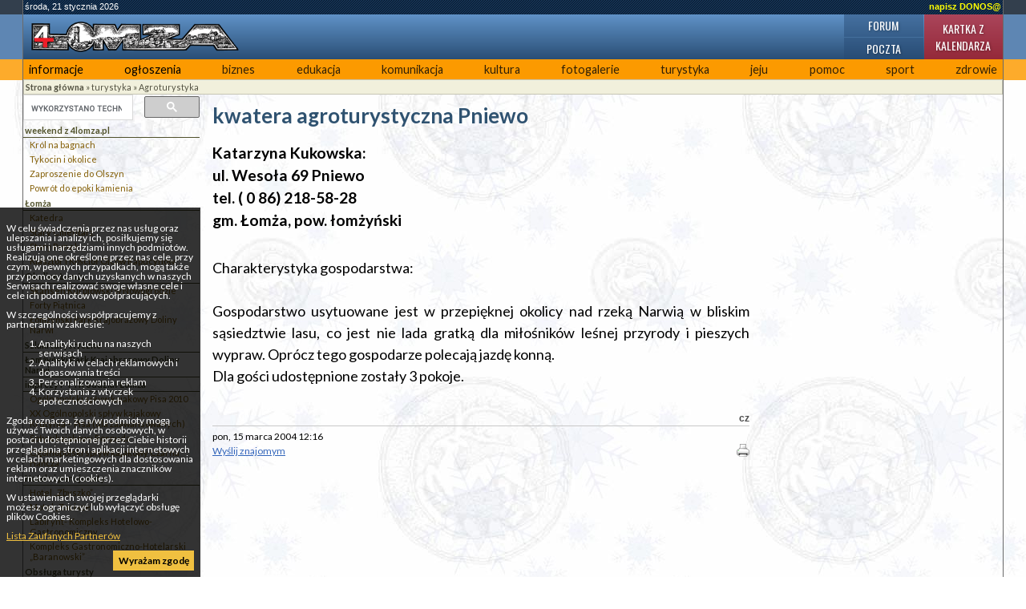

--- FILE ---
content_type: text/html; charset=UTF-8
request_url: https://4lomza.pl/index.php?wiad=171
body_size: 5043
content:
<!doctype html>
<html class="no-js" lang="pl">
<head>
    <meta charset="UTF-8">
    <title>kwatera agroturystyczna Pniewo - ::4lomza.pl:: Regionalny Portal</title>

    <meta name="viewport" content="width=device-width, initial-scale=1">

    
    

    <link rel="preconnect" href="https://fonts.gstatic.com">
    <link href="https://fonts.googleapis.com/css2?family=Lato:wght@100;300;400;700;900&family=Oswald:wght@200;300;400;500;600;700&family=PT+Serif:ital,wght@0,400;0,700;1,400;1,700&display=swap" rel="stylesheet">


    <link rel="stylesheet" href="./css/default.css?v=v32">
    <style>
        .skip-menu{
            display: none;
        }
    </style>
        <link rel="stylesheet" href="/css/moderncss.css?v=v32">
  
    
    
        <link rel="stylesheet" href="/css/print.css" media="print">
    <link rel="alternate" type="application/rss+xml" title="RSS" href="https://feeds.feedburner.com/4lomza.pl" />
    <link rel="manifest" href="/site.webmanifest">
    <link rel="apple-touch-icon" href="/icon.png">
    <link rel="canonical" href="https://4lomza.pl/index.php?wiad=171">

    <meta name="author" content="Speed S. C." />
    <meta name="Copyright" content="Copyright (c) 2001-2026 Speed S. C." />
            <meta name="description" content="Regionalny portal. Najświeższe informacje z regionu, kulturalne, sportowe. Ogłoszenia, baza biznesu, forum " />
    
    <meta name="keywords" content="4lomza.pl, Łomża, lomza, podlaskie, informacje, turystyka, biznes, ogłoszenia drobne, bezcenna, forum, region, biebrza, kurpie" />
    <meta name="robots" content="all" />
    <meta property="twitter:account_id" content="37873530" />
    <meta name="verify-v1" content="nm2j7MNU9ms3/E/Fnn7BSI9p4IEWUeIqwmgl6N47714=" />
    <meta name="theme-color" content="#333F4D">
    <script src="/js/modernizr.js" type="text/javascript"></script>
    <script src="/js/jquery-3.2.1.min.js" type="text/javascript"></script>
    <script src="/js/jquery.cookie.js" type="text/javascript"></script>
        <script src="/okno.js?v=menu" type="text/javascript"></script>

    
	<meta property="og:locale" content="pl_PL" />
	<meta property="og:type" content="article" />
	<meta property="og:title" content="kwatera agroturystyczna Pniewo" />
	<meta property="og:url" content="https://4lomza.pl/index.php?wiad=171" />
	<meta property="og:site_name" content="::4lomza.pl:: Regionalny Portal" />
	<meta property="og:publisher" content="https://4lomza.pl" />
	<meta property="og:description" content="Katarzyna Kukowska:
ul. Wesoła 69
Pniewo
tel. ( 0 86) 218-58-28
gm. Łomża, pow. łomżyński 
" />


	<meta property="twitter:site" content="@4lomzapl" />
	<meta property="twitter:site:id" content="37873530" />
	<meta property="twitter:title" content="kwatera agroturystyczna Pniewo" />
	<meta property="twitter:description" content="Katarzyna Kukowska:
ul. Wesoła 69
Pniewo
tel. ( 0 86) 218-58-28
gm. Łomża, pow. łomżyński 
" />
	<meta property="twitter:image" content="" />
	<meta property="twitter:card" content="summary" />



    

    

    <!-- Stat -->
    
<!-- Google tag (gtag.js) -->
<script async src="https://www.googletagmanager.com/gtag/js?id=G-Q7HCGH9C37"></script>
<script>
    window.dataLayer = window.dataLayer || [];
  function gtag(){dataLayer.push(arguments);}
  gtag('js', new Date());

  gtag('config', 'G-Q7HCGH9C37');
</script>
	
            
    
    

    

</head>

<body class="body-wiadomosc wiadomosc-id-171">
<div class="skip-menu">
    <a href="#pasek">Przejdź do treści</a>
    <a href="#lewa">Przejdź do menu</a>
</div>
<div id="allrama">
    <div id="all">

        <div id='data_systemu'>
            <span class='left'>środa, 21 stycznia 2026</span>
            <span class='right'><a href='mailto:biuro@4lomza.pl' id='donos' title='Napisz do nas'>napisz DONOS@</a></span>
            <br class='both' />
        </div>

        <div id='naglowek'>
            <h1><a href="/"><span>kwatera agroturystyczna Pniewo - ::4lomza.pl:: Regionalny Portal</span></a></h1>

            <ul id="fcp" class="nav-header">
                <li class="gforum"><a href="/forum/">Forum</a></li>
                <li class="gkalendarz"><a href="/kartka_z_kalendarza.php">Kartka z kalendarza</a></li>
                <li class="gpoczta"><a href="https://ssl.hi.pl/">Poczta</a></li>
            </ul>
        </div>


        <div id='menu_glowne' class="clearfix">
            
		<ul>
			<li class="kategoria-103"><a href='index.php?k=103' id='kat_103'>informacje</a></li>
	<li class="kategoria-86"><a href='index.php?k=86' id='kat_86'>ogłoszenia</a></li>
	<li class="kategoria-79"><a href='index.php?k=79' id='kat_79'>biznes</a></li>
	<li class="kategoria-85"><a href='index.php?k=85' id='kat_85'>edukacja</a></li>
	<li class="kategoria-87"><a href='index.php?k=87' id='kat_87'>komunikacja</a></li>
	<li class="kategoria-84"><a href='index.php?k=84' id='kat_84'>kultura</a></li>
	<li class="kategoria-80"><a href='index.php?k=80' id='kat_80'>fotogalerie</a></li>
	<li class="kategoria-81"><a href='index.php?k=81' id='kat_81'>turystyka</a></li>
	<li class="kategoria-88"><a href='index.php?k=88' id='kat_88'>jeju</a></li>
	<li class="kategoria-89"><a href='index.php?k=89' id='kat_89'>pomoc</a></li>
	<li class="kategoria-158"><a href='index.php?k=158' id='kat_158'>sport</a></li>
	<li class="kategoria-83"><a href='index.php?k=83' id='kat_83'>zdrowie</a></li>

		</ul>

            <button class="menu-glowne__btn">
                <span>Menu</span>

                <svg class="menu-glowne__open" width="24" height="24" viewBox="0 0 24 24" fill="none" xmlns="http://www.w3.org/2000/svg">
                    <path d="M4 6H20M4 12H20M4 18H20" stroke-width="2" stroke-linecap="round" stroke-linejoin="round"/>
                </svg>

                <svg class="menu-glowne__close" width="24" height="24" viewBox="0 0 24 24" fill="none" xmlns="http://www.w3.org/2000/svg">
                    <path d="M6 18L18 6M6 6L18 18" stroke-width="2" stroke-linecap="round" stroke-linejoin="round"/>
                </svg>
            </button>
        </div>
        

        <!-- banner -->
         
        


        <div id="pasek"><a href='index.php' id="pas0"><b>Strona główna</b></a><span id="podzial81"> &raquo; </span><a href='index.php?k=81' id="pas81">turystyka</a><span id="podzial106"> &raquo; </span><a href='index.php?k=106' id="pas106">Agroturystyka</a></div>

        <section id="main-content" class="container container__wiadomosc">


            

                <div id="lewa">

                    <div class="sidebar-wyszukiwarka">
                        <gcse:searchbox-only></gcse:searchbox-only>
                    </div>

                    

                    
                    

                    <!-- menu -->
                                            <div id="menu">
                            
		<ul>
			<li class="kategoria-107"><a href='index.php?k=107' id='kat_107'>weekend z 4lomza.pl</a>


<ul>
					<li><a href='index.php?wiad=123'>Król na bagnach</a></li>
			<li><a href='index.php?wiad=124'>Tykocin i okolice</a></li>
			<li><a href='index.php?wiad=125'>Zaproszenie do Olszyn</a></li>
			<li><a href='index.php?wiad=2640'>Powrót do epoki kamienia</a></li>

		</ul>


</li>
	<li class="kategoria-104"><a href='index.php?k=104' id='kat_104'>Łomża</a>


<ul>
					<li><a href='index.php?wiad=126'>Katedra</a></li>
			<li><a href='index.php?wiad=130'>Stary Cmentarz</a></li>
			<li><a href='index.php?wiad=133'>Stary Rynek</a></li>
			<li><a href='index.php?wiad=128'>Klasztor i Kościół Ojców Kapucynów</a></li>

		</ul>


</li>
	<li class="kategoria-105"><a href='index.php?k=105' id='kat_105'>Okolice Łomży</a>


<ul>
					<li><a href='index.php?wiad=138'>Skansen Kurpiowski w Nowogrodzie</a></li>
			<li><a href='index.php?wiad=139'>Forty Piątnica</a></li>
			<li><a href='index.php?wiad=140'>Łomżyński Park Krajobrazowy Doliny Narwi</a></li>

		</ul>


</li>
	<li class="kategoria-112"><a href='index.php?k=112' id='kat_112'>Szlaki turystyczne</a></li>
	<li class="kategoria-1016"><a href='index.php?k=1016' id='kat_1016'>Łomżyński Park Krajobrazowy Doliny Narwi</a></li>
	<li class="kategoria-200"><a href='index.php?k=200' id='kat_200'>imprezy PTTK oddział Łomża</a>


<ul>
					<li><a href='index.php?wiad=21907'>Ogólnopolski spływ kajakowy  Pisa 2010</a></li>
			<li><a href='index.php?wiad=21906'>XX Ogólnopolski spływ kajakowy Krutynia – Pisa (dla zaawansowanych)</a></li>
			<li><a href='index.php?wiad=21905'>Spływ kajakowy Rospuda</a></li>
			<li><a href='index.php?wiad=21904'>Ogólnopolski spływ kajakowy  Czarna Hańcza</a></li>

		</ul>


</li>
	<li class="kategoria-110"><a href='index.php?k=110' id='kat_110'>Hotele i pensjonaty</a>


<ul>
					<li><a href='index.php?wiad=172'>Hotel &#8222;Zbyszko&#8221;</a></li>
			<li><a href='index.php?wiad=177'>Motel &#8222;Zacisze&#8221;</a></li>
			<li><a href='index.php?wiad=176'>Labirynt- Kompleks Hotelowo- Gastronomiczny</a></li>
			<li><a href='index.php?wiad=173'>Kompleks Gastronomiczno-Hotelarski &#8222;Baranowski&#8221;</a></li>

		</ul>


</li>
	<li class="kategoria-111"><a href='index.php?k=111' id='kat_111'>Obsługa  turysty</a></li>
	<li class="kategoria-106"><a href='index.php?k=106' id='kat_106'>Agroturystyka</a></li>

		</ul>
                        </div>
                    
                                        <div id="pozostale_wiadomosci">
                        <h4>Pozostałe wiadomości</h4>
                        <ul><li><a href='index.php?wiad=17153'>Gospodarstwo Agroturystyczne BIEŁKA</a></li><li id='aktiv_pozostale'><a href='index.php?wiad=171'>kwatera agroturystyczna Pniewo</a></li><li><a href='index.php?wiad=170'>kwatera agroturystyczna Siemień</a></li><li><a href='index.php?wiad=169'>kwatera agroturystyczna Stara Łomża</a></li><li><a href='index.php?wiad=168'>kwatera agroturystyczna Stara Łomża</a></li><li><a href='index.php?wiad=167'>kwatera agroturystyczna Stara Łomża</a></li><li><a href='index.php?wiad=166'>kwatera agroturystyczna Dobrylas</a></li><li><a href='index.php?wiad=165'>kwatera agroturystyczna Morgowniki</a></li><li><a href='index.php?wiad=164'>kwatera agroturystyczna Wizna</a></li><li><a href='index.php?wiad=163'>kwatera agroturystyczna Traskowo</a></li><li><a href='index.php?wiad=162'>kwatera agroturystyczna Traskowo</a></li><li><a href='index.php?wiad=161'>kwatera agroturystyczna Wizna</a></li><li><a href='index.php?wiad=160'>kwatera agroturystyczna Wizna</a></li><li><a href='index.php?wiad=159'>kwatera agroturystyczna Wizna</a></li><li><a href='index.php?wiad=158'>kwatera agroturystyczna Wizna</a></li></ul>
                    </div>
                    
                    
                    
                    <!-- kalendarz  -->
                    

                    
                    <!-- fotka  -->
                    
                    
                    
                    
                    
                    
                    
                    <!-- kolumna kolumna ogłoszenia -->
                    
                </div>


            

            <div id="srodek">


                
                                
                

                <!-- wiadomość -->

<article class="wiadomosc">
    
    <header>
        <h2>kwatera agroturystyczna Pniewo</h2>
    </header>

    

    <p class="podtytul">Katarzyna Kukowska:<br>
ul. Wesoła 69<r>
Pniewo<br>
tel. ( 0 86) 218-58-28<br>
gm. Łomża, pow. łomżyński <br>
</p>

    
    

    
    <div class="tresc"><br />
Charakterystyka gospodarstwa:<br />
<br />
Gospodarstwo usytuowane jest w przepięknej okolicy nad rzeką Narwią w bliskim sąsiedztwie lasu, co jest nie lada gratką dla miłośników leśnej przyrody i pieszych wypraw. Oprócz tego gospodarze polecają jazdę konną.<br />
Dla gości udostępnione zostały 3 pokoje.<br />
<br />
</div>

    
    

    
    
    <footer>
        <div class="autor">cz </div>

        <div class="data">
            pon, 15 marca 2004 12:16
                    </div>

        <div class='drukuj'><a href='index.php?wiad=171' onclick="window.print();" title='Wydrukuj artykuł'><span>Drukuj</span></a></div>

        <div class='wyslijznajomemu'>
            <a href="javascript:pop('wyslij_znajomym.php?id=171',500,350)" title='Wyślij znajomym'><span>Wyślij znajomym </span></a>
        </div>
    </footer>

    
    <!-- at -->




</article>

<hr />




                <span class='nic'>&nbsp;</span>
            </div>

            

                <div id="prawa">

                    
                    

                    
                    
                    
                    
                    
                    
                    
                </div><!-- KKP -->

            

        </section>

        

        <div style="clear: both;">&nbsp;</div>

        <!-- BNR -->
        

        <div class="reklama-google">
<!-- /52600886/nad_stopka -->
<div id='div-gpt-ad-1757862740397-0'>
  <script>
    googletag.cmd.push(function() { googletag.display('div-gpt-ad-1757862740397-0'); });
  </script>
</div>
</div>

        <div id="stopka">
            <div class="stopka-strony">
      <div class="stopka-strony__tytul">
        <a href="/">
          4lomza.pl Regionalny Portal
          <img src="https://4lomza.pl/i/4lomza-80x15.png" alt="4lomza.pl" />
        </a>
      </div>
      <div class="stopka-strony__linki">
        <a href="/mapa.php">
            <svg xmlns="http://www.w3.org/2000/svg" width="24" height="24" viewBox="0 0 24 24" stroke="currentColor" fill="currentColor" class="w-6 h-6"><path d="M22 18v-7h-9v-5h3v-6h-8v6h3v5h-9v7h-2v6h6v-6h-2v-5h7v5h-2v6h6v-6h-2v-5h7v5h-2v6h6v-6z"/></svg>
            Mapa serwisu</a>
        <a href="https://feeds.feedburner.com/4lomza.pl">

            <svg xmlns="http://www.w3.org/2000/svg" fill="none" width="24" height="24" viewBox="0 0 24 24" stroke-width="3.5" stroke="currentColor" class="w-6 h-6">
                <path stroke-linecap="round" stroke-linejoin="round" d="M12.75 19.5v-.75a7.5 7.5 0 00-7.5-7.5H4.5m0-6.75h.75c7.87 0 14.25 6.38 14.25 14.25v.75M6 18.75a.75.75 0 11-1.5 0 .75.75 0 011.5 0z" />
              </svg>

            Nagłówki RSS</a>
        <a href="/index.php?k=199">Reklama</a>
      </div>
      <div class="stopka-strony__speed">
        Copyright &copy;
        <a href="http://speed.hi.pl" target="_blank">Speed s.c.</a>
        2005r - 4too v.1.0
      </div>
    </div>
        </div><!-- #stopka -->

    </div>
</div>

<div id="komunikat_rodo"><p>W celu świadczenia przez nas usług oraz ulepszania i analizy ich, posiłkujemy się usługami i narzędziami innych podmiotów. Realizują one określone przez nas cele, przy czym, w pewnych przypadkach, mogą także przy pomocy danych uzyskanych w naszych Serwisach realizować swoje własne cele i cele ich podmiotów współpracujących.</p>W szczególności współpracujemy z partnerami w zakresie:<ol>    <li>Analityki ruchu na naszych serwisach</li>    <li>Analityki w celach reklamowych i dopasowania treści</li>    <li>Personalizowania reklam</li>    <li>Korzystania z wtyczek społecznościowych</li></ol><p>Zgoda oznacza, że n/w podmioty mogą używać Twoich danych osobowych, w postaci udostępnionej przez Ciebie historii przeglądania stron i aplikacji internetowych w celach marketingowych dla dostosowania reklam oraz umieszczenia znaczników internetowych (cookies).</p><p>W ustawieniach swojej przeglądarki możesz ograniczyć lub wyłączyć obsługę plików Cookies.</p><p><a href="https://support.google.com/dfp_premium/answer/9012903?hl=pl&amp;ref_topic=9007190" target="_blank">Lista Zaufanych Partnerów</a></p><a href="#" id="zgoda-rodo">Wyrażam zgodę</a></div>
<script type="text/javascript"> $(document).ready(function(){ $("#zgoda-rodo").click(function() { $("#komunikat_rodo").hide("slow",function(){}); $.cookie('komunikat_rodo', '1', { expires: 30, path: '/' }); return false; }); });</script>








</body>
</html>


--- FILE ---
content_type: text/css
request_url: https://4lomza.pl/css/default.css?v=v32
body_size: 7241
content:
@charset "UTF-8";
@import url(komentarz.css);
:root {
  --fc: #000;
  --bg-body-img: url(/i/bozenarodzenie/tlo.jpg);
  --bg-tlo-hm-img: url(/i/bozenarodzenie/tlo-hm.jpg);
}

/* Style z dnia 2017-11-29 */
/* Elementy html */
body {
  color: var(--fc);
  font: 12px "Lato", Arial, Helvetica, sans-serif;
  margin: 0;
  padding: 0;
  background-color: #fff;
  background-image: var(--bg-body-img);
}

h1, h2, h3, h4, h5, h6, form {
  margin: 0;
  padding: 0;
}

a {
  color: #3366BB;
}

a img {
  border: none;
}

blockquote {
  border-left: 3px solid #fc9a00;
  padding-left: 10px;
  margin-left: 20px;
  font-style: italic;
  color: #22304b;
}

audio {
  width: 100%;
  max-width: 800px;
}

/* Obramowanie strony */
#all {
  margin: auto;
  text-align: left;
  width: 780px;
  border-bottom: 1px solid #3A3A3A;
  border-left: 1px solid #6A6A6A;
  border-right: 1px solid #6A6A6A;
}

#allrama {
  background: transparent url(/i/tloall.png) repeat-x;
}

/* Kolumny na stronie */
#srodek {
  width: 440px;
  float: left;
  padding: 1px 4px 0 4px;
}

#lewa {
  width: 172px;
  float: left;
  padding: 4px;
}

#prawa {
  width: 140px;
  float: right;
  padding: 4px;
}

/* Elementy nagłówka */
#naglowek {
  background-image: linear-gradient(hsl(211, 48%, 58%), hsl(211, 48%, 31%));
  height: 56px;
  width: 100%;
}
#naglowek h1 {
  height: 100%;
  width: 280px;
  float: left;
  position: relative;
}
#naglowek h1 a {
  background-image: url(/i/4lomza-logo-pl.png);
  background-repeat: no-repeat;
  background-size: 95%;
  background-position: center;
  display: block;
  height: 100%;
}
#naglowek span {
  display: none;
}

#fcp {
  font-family: "Oswald", sans-serif;
  font-size: 14px;
  display: grid;
  grid-template-columns: 1fr 1fr 2fr;
  grid-template-rows: 1fr;
  grid-gap: 1px;
  background-color: #2a578a;
  margin: 0;
  padding: 0;
  width: 100%;
  height: 22px;
  list-style: none;
  grid-template-areas: "gforum gpoczta gkalendarz";
}

@media (min-width: 500px) {
  #fcp {
    background-color: transparent;
    width: 198px;
    height: 100%;
    grid-template-columns: 1fr 1fr;
    grid-template-rows: 1fr 1fr;
    grid-template-areas: "gforum gkalendarz" "gpoczta gkalendarz";
  }
}
#fcp .gpoczta {
  grid-area: gpoczta;
}

#fcp .gforum {
  grid-area: gforum;
}

#fcp .gkalendarz {
  grid-area: gkalendarz;
  background-color: rgba(223, 16, 16, 0.59);
}

#fcp .gkalendarz:hover {
  background-color: rgba(123, 8, 8, 0.44);
}

#fcp li {
  height: 100%;
  background-color: rgba(37, 72, 113, 0.46);
  display: flex;
  justify-content: center;
}

#fcp li:hover {
  background-color: rgba(37, 72, 113, 0.7);
}

#fcp a {
  text-decoration: none;
  text-align: center;
  color: #fff;
  text-transform: uppercase;
  display: flex;
  align-items: center;
  text-shadow: 1px 1px 3px rgba(0, 0, 0, 0.3);
}

/* Stopka */
#stopka {
  border-top: 1px solid #363636;
  font-size: 0.8125rem;
  color: #363636;
  padding: 2px;
  background-color: #FFFFF0;
}

.stopka-strony {
  display: flex;
  flex-direction: column;
  padding: 0.5rem;
  gap: 1.5rem;
}
@media screen and (min-width: 32rem) {
  .stopka-strony {
    flex-direction: row;
    flex-wrap: wrap;
    align-items: first baseline;
    gap: 0;
  }
}
.stopka-strony a {
  color: hsl(16, 100%, 41%);
}
.stopka-strony a:hover, .stopka-strony a:focus {
  color: hsl(16, 100%, 35%);
}
.stopka-strony > * {
  flex: 1 0 100%;
}
@media screen and (min-width: 32rem) {
  .stopka-strony > * {
    flex: 1 0 25%;
  }
}
.stopka-strony__tytul a {
  display: flex;
  flex-direction: column;
  align-items: center;
  gap: 0.5rem;
  text-decoration: none;
  font-weight: 600;
}
@media screen and (min-width: 32rem) {
  .stopka-strony__tytul a {
    align-items: flex-start;
  }
}
.stopka-strony__speed {
  width: 100%;
  flex-basis: 100%;
  text-align: center;
  margin-top: 2rem;
}
.stopka-strony__linki {
  display: flex;
  gap: 1rem;
  justify-content: space-between;
}
@media screen and (min-width: 32rem) {
  .stopka-strony__linki {
    justify-content: flex-end;
  }
}
.stopka-strony__linki a {
  font-weight: bold;
}
.stopka-strony__linki svg {
  width: 14px;
  height: auto;
}

/* Elementy paska nawigacji */
#pasek {
  margin: 0;
  border: 1px solid #C6C5B4;
  padding: 2px;
  background-color: #F1F0DC;
  color: #555444;
  font-size: 90%;
}

#pasek a {
  color: #555444;
  text-decoration: none;
}

#pasek a:hover {
  color: #38372B;
}

/* Elementy srodka */
#srodek a:hover {
  color: #1F3D70;
}

#srodek a[target=_blank] {
  padding-right: 13px;
  background: url(/i/blank.png) no-repeat right center;
}

#srodek a[href^="mailto:"] {
  padding-right: 13px;
  background: url(/i/ipoczta.png) no-repeat right center;
}

#srodek h2 a {
  font-size: 14px;
  text-decoration: none;
  color: #2F5270;
}

#srodek h4 {
  font-size: 90%;
  color: #5A5A5A;
}

/* Elementy menu bocznego*/
#menu ul {
  margin: 0 0 2px 0;
  padding: 0;
  list-style-type: none;
}
#menu ul ul {
  margin-left: 6px;
}
#menu ul ul a {
  border: none;
  color: #845F07;
  font-weight: normal;
  padding: 2px;
  margin-bottom: 1px;
}
#menu li {
  display: inline;
}

#menu a, a.menu {
  display: block;
  color: #50512B;
  text-decoration: none;
  font-size: 0.69rem;
  border-bottom: 1px solid #50512B;
  padding: 2px;
  font-weight: bold;
}

#menu a:hover, a.menu:hover {
  background-color: #EDF4F8;
  color: Black;
}

/* Elementy menu głównego*/
.menu-glowne__btn {
  display: none;
}

#menu_glowne * {
  margin: 0;
  padding: 0;
  font-family: Tahoma, sans-serif;
  font-size: 11px;
}

#menu_glowne {
  background-color: #FC9A00;
  overflow: hidden;
}

#menu_glowne ul {
  list-style-type: none;
}

#menu_glowne li {
  float: left;
  border-left: 1px solid #c77900;
}

#menu_glowne li:first-child {
  border-left: none;
  margin-left: 8px;
}

#menu_glowne a {
  display: block;
  padding: 2px 7px;
  text-decoration: none;
  color: #222;
  -webkit-transition: all 0.15s linear;
  -moz-transition: all 0.15s linear;
  transition: all 0.15s linear;
}

#menu_glowne a:hover {
  color: #000;
  background-color: #FDBD59;
  -webkit-box-shadow: 0 0 6px rgba(0, 0, 0, 0.6);
  -moz-box-shadow: 0 0 6px rgba(0, 0, 0, 0.6);
  box-shadow: 0 0 6px rgba(0, 0, 0, 0.6);
  -webkit-transition: all 0.15s linear;
  -moz-transition: all 0.15s linear;
  transition: all 0.15s linear;
}

/* --------------------------------------------- */
/* Wiadomości  */
.wiadomosc h2 {
  font-size: 16px;
  text-decoration: none;
  color: #2F5270;
  margin-bottom: 10px;
  margin-top: 10px;
}
.wiadomosc .podtytul {
  margin: 5px 0 5px 0;
  font-weight: bold;
  text-align: justify;
}
.wiadomosc .tresc {
  text-align: justify;
}
.wiadomosc figure {
  margin: 1rem 0 2rem 0;
  padding: 0;
}
.wiadomosc figcaption {
  font-size: 0.75rem;
  color: #444;
  text-align: left;
}

/* Wiadomość dnia */
.wiadomosc-dnia {
  background: #EBF1F7 linear-gradient(to bottom, #EBF1F7 0%, #BBCAD8 100%);
  border: 1px solid #B1BFCD;
  padding: 0 4px 0 4px;
}
.no-cssgradients .wiadomosc-dnia {
  background: #EBF1F7 url(/i/tlo-wiad_dnia.gif) repeat-x bottom;
}
.wiadomosc-dnia .kategoria {
  margin: 0 -4px;
  background-color: #bccad8;
  border-bottom-color: rgb(155.7641509434, 176.5, 197.2358490566);
}
.wiadomosc-dnia .kategoria a {
  border-bottom-color: rgb(155.7641509434, 176.5, 197.2358490566);
}
.wiadomosc-dnia .zajawka {
  border-bottom: none;
}
.wiadomosc-dnia .wiecej a {
  color: #0C444A;
}

/* Zajawka */
.zajawka {
  margin-bottom: 15px;
  border-bottom: 1px solid #e7e7e7;
  padding-bottom: 2px;
}

.zajawka h3 {
  font-family: Verdana, Geneva, Arial, Helvetica, sans-serif;
  font-weight: normal;
  color: #444;
  font-size: 11px;
}

/* Elementy wiadomości */
.autor {
  font-family: Verdana, Geneva, Arial, Helvetica, sans-serif;
  color: #4B4B4B;
  font-weight: bold;
  text-align: right;
  margin: 3px 0 4px 0;
  border-bottom: 1px solid #C8C8C8;
}

.czas {
  font-family: Verdana, Geneva, Arial, Helvetica, sans-serif;
  font-size: 10px;
  color: #4B4B4B;
  margin: 3px 0 4px 0;
}

/* Link więcej */
.wiecej {
  text-align: right;
  clear: both;
  font-size: 0.7rem;
  text-transform: uppercase;
}
.wiecej a {
  color: #D93B00;
  text-decoration: none;
}

/* Drukuj */
.drukuj span {
  display: none;
}

.drukuj a {
  display: block;
  width: 16px;
  height: 16px;
  background: url(/i/print.png) no-repeat;
  float: right;
  clear: both;
}

/* Data systemu */
#data_systemu {
  font-family: Verdana, Geneva, Arial, Helvetica, sans-serif;
  font-size: 11px;
  padding: 2px;
  color: White;
  background: #143355 url(/i/tlodatasystemowa.png);
  height: 14px;
}

#data_systemu .left {
  float: left;
}

#data_systemu .right {
  float: right;
}

/* Wyszukiwarka */
#wyszukiwarka {
  margin-bottom: 2px;
  font-size: 11px;
}

#wyszukiwarka input {
  font-size: 11px;
}

#wyszukiwarka .szukaj {
  width: 90px;
  border: 1px solid #4169E1;
}

#wyszukiwarka .submit {
  width: 50px;
}

/* Wyniki szukania na stronie */
.wyniki_szukania {
  margin: 1px;
  padding: 3px;
  border-bottom: 1px solid #A5A5A5;
  background-color: #F1F1F1;
  font-size: 11px;
  color: #3E3E3E;
}

.wyniki_szukania a {
  color: Blue;
  text-decoration: none;
  font-weight: normal;
}

.wyniki_szukania a:hover {
  color: #191970;
  text-decoration: none;
  position: relative;
  top: 1px;
}

.kategoria {
  font-family: "Fira Sans", sans-serif;
  font-size: 0.8125rem;
  border-bottom: 1px solid #D2D2D2;
  background-color: #ECEBE8;
  color: #868686;
  margin-top: 20px;
  margin-bottom: 5px;
  padding: 7px 5px 5px 5px;
  text-transform: uppercase;
  font-weight: 300;
}
.kategoria a {
  color: #535353;
  text-decoration: none;
}

/* Pozostałe wiadomości */
#pozostale_wiadomosci h4 {
  margin-top: 1em;
  margin-bottom: 0.5em;
}

#pozostale_wiadomosci ul {
  margin: 0;
  padding: 0;
  list-style-type: none;
}

#pozostale_wiadomosci li {
  display: inline;
}

#pozostale_wiadomosci a {
  display: block;
  padding: 2px 4px;
  text-decoration: none;
  border-bottom: 1px solid #CCCCCC;
  font-size: 0.9em;
}

#pozostale_wiadomosci a:hover {
  background-color: #EEEDEB;
  color: Black;
}

#aktiv_pozostale a {
  font-weight: bold;
  color: Black;
  background-color: #EEEDEB;
}

#bannergora {
  text-align: center;
  margin: 0;
  padding: 0;
  background-color: White;
}

#adocean {
  text-align: center;
}

/* Świeżyzna na forum */
.swiezyzna {
  margin-bottom: 16px;
  font-size: 0.8125rem;
}

.swiezyzna a {
  text-decoration: none;
}

.swiezyzna a:hover {
  text-decoration: underline;
}

.swiezyzna__tytul {
  text-align: right;
  color: #114211;
}

.swiezyzna__tresc {
  display: flex;
  flex-direction: column;
  margin-bottom: 1px;
  padding: 5px 0;
}

@media screen and (min-width: 500px) {
  .swiezyzna__tresc {
    flex-direction: row;
  }
}
.swiezyzna__bg2 {
  background-color: #DFF0F2;
}

.swiezyzna__bg1 {
  background-color: #EBF5F7;
}

.swiezyzna__dzial a {
  font-weight: bold;
  color: #B22222;
}

.swiezyzna__polityka {
  margin-top: 16px;
}

.swiezyzna__autor {
  color: #31373e;
}

@media screen and (min-width: 500px) {
  .swiezyzna__autor {
    text-align: right;
    word-break: break-all;
    width: 155px;
    flex-basis: 155px;
    margin-right: 8px;
  }
}
.swiezyzna__autor strong {
  display: flex;
}

@media screen and (min-width: 500px) {
  .swiezyzna__autor strong {
    justify-content: flex-end;
    align-items: center;
  }
}
.swiezyzna__autor strong::before {
  content: "";
  display: inline-block;
  width: 16px;
  height: 16px;
  background: url(/i/user.svg) no-repeat left 2px;
  background-size: 14px;
  padding-left: 2px;
}

.swiezyzna__temat {
  margin-left: 18px;
}

@media screen and (min-width: 500px) {
  .swiezyzna__temat {
    margin-left: 0;
    flex: 1;
  }
}
#pogoda {
  font-size: 11px;
  background-color: White;
  text-align: center;
  margin: 10px 0 10px 0;
}

a#donos {
  color: Yellow;
  margin-left: 20px;
  text-decoration: none;
  font-weight: bold;
}

a#donos:hover {
  color: #FEFF82;
}

/*Mapa serwisu*/
.mapa-serwisu div {
  display: flex;
}
.mapa-serwisu a {
  text-decoration: none;
  color: #3366BB;
}
.mapa-serwisu .poziom0 {
  font-weight: 600;
  margin-top: 2rem;
  font-size: 1.2em;
}

#mapa_serwisu ul, #archiwum ul {
  margin: 0 0 10px 0;
  padding: 0 0 0 10px;
  list-style-type: none;
  border-bottom: 1px dashed #FFBDAC;
}

#mapa_serwisu ul ul, #archiwum ul ul {
  border-left: 1px dotted #FFBDAC;
}

#mapa_serwisu li, #archiwum li {
  background-color: #FFFFF0;
}

#mapa_serwisu a, #archiwum a {
  font-family: Verdana, Geneva, Arial, Helvetica, sans-serif;
  font-size: 11px;
  color: #294968;
}

#mapa_serwisu a:hover, #archiwum a:hover {
  color: #294968;
  text-decoration: none;
  background-color: #AEBAC6;
}

#archiwum span {
  font-family: Verdana, Geneva, Arial, Helvetica, sans-serif;
  font-size: 10px;
  color: #6C6C6C;
  background-color: #DCDCDC;
  padding: 1px;
}

#pigula img {
  display: none;
}

/* Tabelki */
.tabelka {
  width: 100%;
  border: 1px solid #525252;
}

.tabelka th {
  font-weight: bold;
  color: #708090;
  background-color: #EAEAEA;
}

.tabelka td {
  border-bottom: 1px solid #D5D9DF;
  border-right: 1px solid #D5D9DF;
  padding: 2px;
}

/* Porcjowanie na stronie */
.porcjowanie {
  text-align: center;
  background-color: #ADD8E6;
  font-family: Tahoma, Verdana, Geneva, Arial, Helvetica, sans-serif;
  font-size: 11px;
}

.porcja {
  text-align: center;
  font-size: 0.875rem;
  display: flex;
  gap: 0.2rem;
  justify-content: center;
  margin: 1rem 0;
}
.porcja a {
  border: 1px solid #FFF;
  color: #606060;
  text-decoration: none;
}
.porcja a:hover {
  border: 1px solid #ADADAD;
  background-color: #F3F3F3;
}
.porcja strong {
  border: 1px solid #ADADAD;
  background-color: #F3F3F3;
}
.porcja strong, .porcja b {
  font-weight: bold;
}

/*Fotogaleria w wiadomoďż˝ciach*/
/* Fotka g^(3)ďż˝wna widoczna w zajawkach*/
#losowafotogaleria {
  text-align: center;
  font-family: Arial, Helvetica, sans-serif;
  font-size: 11px;
  color: Gray;
}

#losowafotogaleria img {
  border: 1px solid Black;
  padding: 1px;
}

.fotoglowny {
  float: left;
  margin: 5px 10px 5px 5px;
}
.fotoglowny img {
  display: block;
  width: auto;
  height: auto;
  max-width: 100%;
  border-radius: 0.2rem;
  border: #fff solid 4px;
  box-shadow: 0 0 4px rgba(0, 0, 0, 0.3);
}

/* Fotka losowa */
.fotolosowe {
  text-align: center;
}

/*	Fotki w galeri pionowej */
#foto {
  float: right;
  width: 160px;
  text-align: center;
  margin: 0 0 10px 10px;
}

#foto ul {
  list-style-type: none;
  margin: 0;
  padding: 0;
}

#foto li {
  display: inline;
}

#foto a {
  border: 1px solid #EBEBEB;
  padding: 1px;
  background-color: White;
  display: block;
  margin-top: 2px;
}

#foto div.komentarz {
  color: #4A4A4A;
  background-color: #EBEBEB;
  font: 11px Arial, Helvetica, sans-serif;
}

/* ------------ */
#fotogaleria {
  display: grid;
  grid-template-columns: repeat(auto-fill, minmax(140px, 1fr));
  grid-gap: 0.5rem;
  align-items: center;
  margin: 1rem 1px;
}
#fotogaleria > div {
  display: flex;
  justify-content: center;
}
#fotogaleria a {
  display: block;
  margin: auto;
  transition: 50ms ease-in;
  border-radius: 3px;
}
#fotogaleria a:hover, #fotogaleria a:focus {
  transform: scale(0.95);
  box-shadow: 1px 1px 4px rgba(0, 0, 0, 0.4);
}
#fotogaleria img {
  display: block;
  max-width: 100%;
  height: auto;
  border-radius: 3px;
}

#GaleriaFoto #lewa {
  display: none;
}
#GaleriaFoto #srodek {
  padding-left: 0;
  width: 610px;
  border-left: none;
}
#GaleriaFoto #fotogaleria {
  grid-template-columns: repeat(auto-fill, minmax(90px, 1fr));
}

#srodekFoto {
  text-align: center;
}

#srodekFoto h3 {
  font: bold 16px Georgia, Times New Roman, Times, serif;
  color: #708090;
}

#srodekFoto #fotografia {
  text-align: center;
  margin: 3px 0;
  display: flex;
  justify-content: center;
}

#srodekFoto #fotografia img {
  border: 1px solid #4682B4;
  padding: 2px;
}

#srodekFoto #komentarz {
  margin: auto;
  padding: 2px;
  text-align: center;
  background-color: #D9E0E3;
  width: 300px;
  border: 1px solid #979C9E;
  font-family: Verdana, Geneva, Arial, Helvetica, sans-serif;
  font-size: 11px;
  color: #575A5B;
}

#srodekFoto #miniaturki {
  text-align: center;
  margin-top: 10px;
}

#srodekFoto .opcje {
  font-family: Verdana, Geneva, Arial, Helvetica, sans-serif;
  font-size: 11px;
  color: #A7A7A7;
}

#srodekFoto .opcje a {
  margin-right: 5px;
  padding-right: 5px;
  border-right: 1px solid #B0C4DE;
  text-decoration: underline;
}

.opcje a.poprzedni, .opcje a.nastepny {
  color: #FF4500;
  font-size: 14px;
  font-weight: bold;
}

.fotogaleria-icon {
  width: 2rem;
  height: 2rem;
}

.fotogaleria-instrukcja {
  display: none;
}
@media screen and (min-width: 40rem) {
  .fotogaleria-instrukcja {
    display: block;
    margin-block-start: 2rem;
    padding-inline: 1rem;
    color: hsl(200, 10%, 33%);
  }
}

/* --------------------------------------------- */
/* Różności */
.none {
  display: none;
}

.bold {
  font-weight: bold;
}

.hm {
  color: White;
  font-weight: bold;
  font-size: 11px;
  font-family: Verdana, Geneva, Arial, Helvetica, sans-serif;
  padding: 2px 2px 2px 4px;
  margin: 1px 0 3px 0;
  text-align: left;
  background-color: #004177;
  background-image: var(--bg-tlo-hm-img);
  background-repeat: no-repeat;
  background-position: right top;
}

.both {
  clear: both;
  margin: 0;
  padding: 0;
}

.br {
  clear: both;
}

.center {
  text-align: center;
}

.rama {
  margin-top: 5px;
  margin-bottom: 5px;
}

a.feed {
  background: url(/i/feed.png) no-repeat center left;
  padding-left: 14px;
}

#wynikszukania li {
  border-top: 1px solid #9BBCD8;
}

#wynikszukania a {
  font-family: Arial, Helvetica, sans-serif;
  font-size: 11px;
  font-weight: bold;
  color: #B22222;
}

#wynikszukania .data {
  font-family: Verdana, Geneva, Arial, Helvetica, sans-serif;
  font-size: 10px;
  color: #848484;
  margin-left: 20px;
}

#wynikszukania .kategoria a {
  font-family: Verdana, Geneva, Arial, Helvetica, sans-serif;
  font-size: 10px;
  color: #9BBCD8;
  margin-left: 20px;
}

#bxlink a {
  font-size: 10px;
  font-family: Verdana, Geneva, Arial, Helvetica, sans-serif;
  color: #1E90FF;
}

#bxlink {
  text-align: right;
}

.bxbanner {
  text-align: center;
  padding: 6px 0 0 0;
  background: url(/i/bxreklama.gif) no-repeat center top;
}

.bxbanner div {
  margin-bottom: 3px;
}

.platne-linki {
  background: #ebebeb;
  margin-bottom: 10px;
  margin-top: 10px;
}

.platne-linki a {
  display: block;
  text-align: center;
  padding: 2px;
  text-decoration: none;
}

.platne-linki a:hover {
  color: red;
  text-decoration: underline;
}

#gbanner {
  padding: 5px 0;
  border-bottom: 2px solid #fc9a00;
  margin-bottom: 5px;
  text-align: center;
}

#banner-regulamin-ogloszenia {
  margin: 20px 0;
}

.wiadomosc .bxbanner {
  padding-top: 10px;
  border-top: 1px solid Black;
  border-bottom: 1px solid Black;
}

.reklama span {
  display: none;
}

#duzy_gora {
  margin: 0;
  padding: 0;
}

.tag {
  margin-top: 10px;
  font-size: 11px;
}

.tag a {
  color: #4C4C4C;
}

#rsstag a {
  background: url(/i/feed.png) no-repeat center left;
  padding-left: 14px;
  margin-left: 10px;
  color: #FF4500;
  font-weight: bold;
}

#ogloszenie-random {
  border: 1px solid hsl(214, 41%, 78%);
  padding: 0;
  font-size: 0.68rem;
  word-wrap: break-word;
}
#ogloszenie-random dt {
  font-weight: bold;
  color: hsl(214, 41%, 95%);
  background-color: hsl(214, 41%, 41%);
  padding: 0.25rem;
  text-align: center;
  margin: -1px -1px 0 -1px;
}
#ogloszenie-random dt:not(:first-child) {
  margin-top: 0.5rem;
}
#ogloszenie-random dd {
  margin: 0;
  padding: 1px 0.25rem;
}
#ogloszenie-random .dane {
  color: hsl(0, 0%, 30%);
}

.flashfilm {
  text-align: center;
  border-top: 1px solid #aaa;
  border-bottom: 1px solid #aaa;
  margin-bottom: 3px;
}

.flashfilm h3 {
  font-size: 18px;
  font-weight: normal;
  margin: 3px 0;
}

.flashfilm p {
  margin: 0;
  padding: 0;
  font-size: 90%;
  font-family: Verdana, Geneva, Arial, Helvetica, sans-serif;
}

#reklamagabs {
  width: 100px;
  float: left;
  margin-left: 8px;
  margin-top: 8px;
}

#banner-slider {
  position: fixed;
  right: -232px;
  top: 190px;
  background: #f1f1f1;
  width: 232px;
  height: 362px;
  z-index: 1;
}

#banner-slider .label {
  cursor: pointer;
  height: 280px;
  width: 65px;
  position: absolute;
  top: -10px;
  left: -65px;
  background: url(/i/wysuwka_carpexim2.gif) no-repeat center center;
  z-index: 3;
}

#banner-slider .cont {
  padding: 5px;
  border: 1px solid #e8090d;
  background: #f1f1f1 url("/i/bxreklama.gif") no-repeat scroll center top;
  width: 220px;
  height: 350px;
  position: absolute;
  top: 0;
  left: 0;
  z-index: 1;
  -webkit-border-radius: 8px 0 0 8px;
  -moz-border-radius: 8px 0 0 8px;
  border-radius: 8px 0 0 8px;
}

.ogloszenia-baner {
  background: #f7f7f7;
  font-size: 12px;
  border-top: 1px solid #41b7d8;
  border-bottom: 1px solid #41b7d8;
  margin: 5px 0;
  padding: 5px;
}

.ogloszenia-baner h5 {
  color: #41b7d8;
}

.ogloszenia-baner .ogloszenia-kolumna {
  padding: 5px 0;
  border-bottom: 1px solid #ccc;
}

.ogloszenia-baner .dane {
  width: 50%;
  display: inline-block;
  *display: inline;
  *zoom: 1;
  padding: 5px 0;
  color: #555;
}

.ogloszenia-baner .dane + .dane {
  text-align: right;
}

#form-glosowanie ul {
  margin: 0;
  padding: 0;
  list-style-type: none;
}

#form-glosowanie li {
  background: #ccc;
  margin-bottom: 10px;
  padding: 10px;
}

#form-glosowanie label {
  display: block;
  margin: 10px 0;
  padding: 0;
  font-size: 1.3em;
}

#form-glosowanie .glos-opis img {
  margin: auto;
  max-width: 100%;
}

/* --------------------------------------------- */
div.xop {
  clear: both;
}

div.xop label strong {
  display: block;
  float: left;
  width: 120px;
  padding-right: 10px;
  text-align: right;
}

#speed-sklep {
  background: #fdeed6 url(/i/speed-sklep.png) no-repeat bottom right;
  color: #000;
}

a.menu.ico25 {
  background: url(/i/25-lat-flaga.png) no-repeat left center;
  padding-left: 35px;
}

a.menu.ico25:hover {
  background-color: #EDF4F8;
}

/* Tagi */
.lista-tagow {
  margin-right: -140px;
}

.tag-zajawka {
  padding: 10px 5px;
  border-bottom: 1px solid #ddd;
  margin-bottom: 10px;
  overflow: hidden;
}

.tag-zajawka h3 {
  font-size: 18px;
  font-weight: normal;
  margin: 5px 0 15px 0;
}

.tag-zajawka h3 a {
  text-decoration: none;
}

.tag-zajawka img {
  float: left;
  margin: 3px 10px 10px 0;
  border: 3px solid #fff;
  box-shadow: 0 0 3px rgba(0, 0, 0, 0.6);
}

.tag-zajawka .podtytul {
  font-size: 13px;
  line-height: 1.3;
}

.tag-zajawka .row {
  margin-top: 10px;
  overflow: hidden;
  color: #666;
  padding: 10px;
}

.tag-zajawka .row .kol {
  display: inline-block;
  width: 49%;
}

.tag-zajawka .row .kol:last-child {
  text-align: right;
}

.protest-komentarz {
  background-color: red;
  color: #fff;
  padding: 20px;
  font-size: 13px;
}

.tresc-email {
  background-color: #F1F1F1;
  padding: 10px;
}

.protest-form {
  margin: 20px 0;
}

.protest-form h3 {
  margin-bottom: 10px;
  font-size: 22px;
}

.protest-form .wiersz {
  margin-bottom: 10px;
}

.protest-form label {
  display: block;
  font-weight: bold;
  margin-bottom: 10px;
}

.protest-form input {
  padding: 5px;
  width: 80%;
}

.stronnicowanie {
  padding: 15px 0;
}

.google-ad-zajawka {
  margin: 5px 0 5px 0;
}

.reklama-google {
  display: flex;
  justify-content: center;
  flex-direction: column;
  text-align: center;
}
.reklama-google:not(:has(> div[style*="display: none"])) {
  padding-block: 0.5rem;
}
.reklama-google:not(:has(> div[style*="display: none"]))::before {
  content: "Reklama";
  font-size: 0.8125rem;
  flex-basis: 100%;
  width: 100%;
  text-align: center;
  color: #a4a4a4;
  text-transform: uppercase;
}

.clearfix::before, .clearfix::after {
  content: " ";
  display: table;
}
.clearfix::after {
  clear: both;
}

#komunikat_rodo {
  background-color: rgba(0, 0, 0, 0.8);
  line-height: 1;
  color: #fff;
  padding: 0.5rem;
  position: fixed;
  bottom: 0;
  right: 0;
  left: 0;
  z-index: 100;
}
@media screen and (min-width: 1279px) {
  .csscalc #komunikat_rodo {
    right: calc(50% + 390px);
  }
}
#komunikat_rodo a {
  color: #f0c040;
}

a#zgoda-rodo {
  display: inline-block;
  padding: 0.4rem;
  font-weight: bold;
  text-decoration: none;
  background-color: #f0c040;
  color: #000;
  float: right;
}

.skip-menu {
  display: none;
}

.klepsydra__section {
  border-top: 3px solid #000;
  background-color: #fdfdfd;
  margin: 2rem 0;
  padding: 1rem;
}
.klepsydra__section-tytul {
  text-align: center;
  padding: 1rem 0;
  color: #666;
}
.klepsydra__wrap {
  width: 100%;
  display: grid;
  grid-template-columns: repeat(auto-fill, minmax(250px, 1fr));
  grid-gap: 1rem;
}
#klepsydra_page .klepsydra__wrap {
  grid-template-columns: repeat(auto-fill, minmax(250px, 1fr));
  grid-gap: 1rem;
}
.klepsydra__item {
  box-sizing: border-box;
  line-height: 1.4;
  font-size: 0.875rem;
  border: 2px solid #000;
  padding: 1rem 1rem 1rem 50px;
  display: flex;
  flex-direction: column;
  text-align: center;
  color: #354046;
  background-position: left center;
  background-repeat: no-repeat;
  background-size: 50px auto;
  position: relative;
}
.klepsydra__item:before {
  content: "";
  display: block;
  position: absolute;
  top: -10px;
  left: calc(50% - 50px);
  width: 100px;
  height: 20px;
  background: #fff url("../i/es.png") no-repeat center;
  background-size: auto 20px;
}
.klepsydra__item strong {
  color: #000;
}
.klepsydra__imie {
  margin-top: 1rem;
  font-size: 120%;
}
.klepsydra__szablon01 {
  background-image: url("../foto/klepsydra/klepsydra01.jpg");
}
.klepsydra__szablon02 {
  background-image: url("../foto/klepsydra/klepsydra02.jpg");
}
.klepsydra__szablon03 {
  background-image: url("../foto/klepsydra/klepsydra03.jpg");
}
.klepsydra__foto {
  display: flex;
  justify-content: center;
  margin-bottom: 0.5rem;
}
.klepsydra__foto img {
  display: block;
  width: auto;
  height: 100px;
  border-radius: 50%;
  filter: grayscale(1) sepia(0.3);
}
.klepsydra__duze-foto {
  display: flex;
  justify-content: center;
  margin-bottom: 0.5rem;
}
.klepsydra__duze-foto img {
  display: block;
  width: auto;
  height: 300px;
  border-radius: 50%;
  filter: grayscale(1) sepia(0.3);
}
.klepsydra__wiecej {
  margin-top: 50px;
  color: #222;
  font-size: 0.85rem;
}
.klepsydra__linki {
  display: flex;
  margin-top: 0.5rem;
}
.klepsydra__linki a {
  color: #4e4d51;
  text-decoration: none;
  background-color: #f1f1f1;
  border: 1px solid #e8e8e8;
  padding: 0.5rem;
}
#srodek .klepsydra__linki a:hover {
  color: rgb(52.8227848101, 52.1455696203, 54.8544303797);
}
.klepsydra__linki a:not(:first-child) {
  margin-left: 0.5rem;
}

.klepsydra-szczegoly {
  margin: 1rem 0;
  border: 2px solid #000;
  padding: 1rem 1rem 1rem 120px;
  background-color: #fff;
  background-position: left top;
  background-repeat: no-repeat;
  background-size: 100px auto;
  position: relative;
  text-align: center;
  color: #222;
}
@media screen and (min-width: 900px) {
  .klepsydra-szczegoly {
    padding-left: 160px;
    background-size: 160px auto;
  }
}

#klepsydra_page {
  background-color: #210a26;
  background-image: linear-gradient(rgb(15.46875, 4.6875, 17.8125), #210a26);
  height: 100%;
}
#klepsydra_page #all {
  background-color: #fff;
  border-color: hsl(289.2857142857, 58.3333333333%, -0.5882352941%);
  display: flex;
  flex-direction: column;
  color: #444;
}
#klepsydra_page .sidebar-wyszukiwarka {
  display: none;
}
#klepsydra_page #stopka {
  margin-top: 500px;
  background-color: rgb(15.46875, 4.6875, 17.8125);
  color: rgb(199.5, 52.5, 103.25);
}
#klepsydra_page #main-content {
  grid-template-columns: 1fr;
}
@media screen and (min-width: 900px) {
  #klepsydra_page #main-content {
    grid-template-columns: 2rem 1fr 2rem;
  }
}

.wiadomoscikalendarza {
  border-top: 1px solid rgb(187.3773584906, 208.5094339623, 226.6226415094);
  padding: 2rem 0.4rem;
}
.wiadomoscikalendarza h2 {
  color: rgb(62.0754716981, 108.3018867925, 147.9245283019);
  margin: 0.5rem 0 1rem 0;
  display: flex;
  align-items: center;
}
.wiadomoscikalendarza h2 strong {
  margin-left: 5px;
}
.wiadomoscikalendarza h2 svg {
  width: 48px;
  height: 48px;
  margin-right: 1rem;
}
.wiadomoscikalendarza__zajawki {
  display: grid;
  grid-template-columns: 1fr;
  grid-gap: 1rem;
}
@media screen and (min-width: 40rem) {
  .wiadomoscikalendarza__zajawki {
    grid-template-columns: repeat(4, 1fr);
  }
}
.wiadomoscikalendarza__item {
  text-decoration: none;
  color: #222;
  border-bottom: 1px solid rgb(187.3773584906, 208.5094339623, 226.6226415094);
  display: grid;
  grid-template-columns: 120px 1fr;
  grid-gap: 0.5rem;
}
@media screen and (min-width: 40rem) {
  .wiadomoscikalendarza__item {
    display: flex;
    flex-direction: column;
    position: relative;
    border-bottom: none;
  }
  .wiadomoscikalendarza__item::after {
    content: "";
    position: absolute;
    border-left: 1px solid rgb(187.3773584906, 208.5094339623, 226.6226415094);
    right: -0.5rem;
    height: 100%;
  }
  .wiadomoscikalendarza__item:last-child::after {
    display: none;
  }
}
.wiadomoscikalendarza__item:hover {
  opacity: 0.8;
}
.wiadomoscikalendarza__item h3 {
  margin: 0.5rem 0 1rem 0;
  color: #2f5270;
}
.wiadomoscikalendarza__foto img {
  display: block;
  object-fit: cover;
  width: 100%;
  height: 90px;
}
@media screen and (min-width: 40rem) {
  .wiadomoscikalendarza__foto img {
    height: 170px;
  }
}
.wiadomoscikalendarza__calosc {
  font-size: 0.8125rem;
  padding: 1rem 0;
}
.wiadomoscikalendarza__calosc a {
  display: inline-block;
  padding: 0.5rem;
  background-color: #2f5270;
  color: #fff;
  text-decoration: none;
  border-radius: 5px;
}
.wiadomoscikalendarza__calosc a:hover {
  background-color: rgb(24.3867924528, 42.5471698113, 58.1132075472);
}

ul.no-bullet, ol.no-bullet {
  padding-left: 0;
  margin-left: 0;
  list-style: none;
}

.wiadomosci-powiazane {
  padding-inline: 0.2rem;
  margin-bottom: 2rem;
}
.wiadomosci-powiazane__tytul {
  font-weight: 600;
}
.wiadomosci-powiazane__lista {
  margin-block: 0;
  padding-left: 0;
  margin-left: 0;
  list-style: none;
  display: flex;
  flex-direction: column;
}
.wiadomosci-powiazane__item {
  padding-block: 0.5rem;
  border-bottom: 1px solid hsl(0, 6%, 90%);
}
.wiadomosci-powiazane__item:last-child {
  border-bottom: none;
}
.wiadomosci-powiazane__link {
  display: flex;
  gap: 1rem;
  align-items: center;
  text-decoration: none;
}
.wiadomosci-powiazane__link-foto {
  flex: 0 0 20%;
  background-color: #fff;
}
.wiadomosci-powiazane__link-tresc {
  flex: 1 1 auto;
}
.wiadomosci-powiazane__img {
  border-radius: 0.3rem;
  color: hsl(60, 2%, 50%);
  display: block;
  object-fit: cover;
  object-position: center 20%;
  width: 100%;
  height: 100%;
  aspect-ratio: 16/9;
}

.podpis-mirek {
  --kolor-mirek: hsl(214 23% 27%);
  margin-block: 1rem;
  padding-inline-start: 0.5rem;
  color: var(--kolor-mirek);
}
.podpis-mirek::before {
  content: "";
  display: block;
  margin-left: -0.5rem;
  margin-bottom: 0.5rem;
  height: 1px;
  width: 1.5rem;
  background-color: hsl(from var(--kolor-mirek) h s 70%);
}
.podpis-mirek a {
  color: hsl(from var(--kolor-mirek) h s 40%);
  text-decoration: none;
}

.wiadomosc-id-71627 .wiadomosc > header > h2 {
  --tytul: rgb(0 68 42);
}
.wiadomosc-id-71627 .wiadomosc h2 {
  color: rgb(0, 68, 42);
}
.wiadomosc-id-71627 .wiadomosc .tresc a {
  color: rgb(0, 68, 42);
}

/*# sourceMappingURL=default.css.map */
